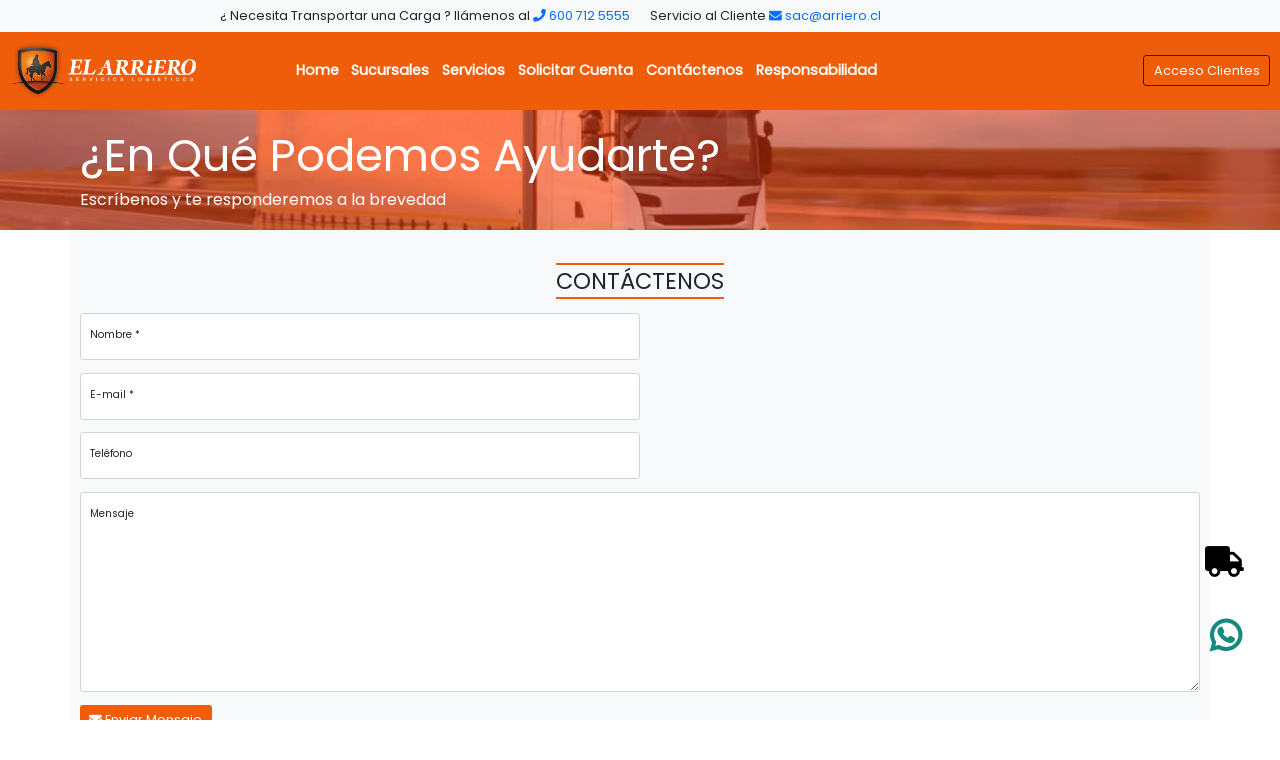

--- FILE ---
content_type: text/html; charset=UTF-8
request_url: https://arriero.cl/contacto.php
body_size: 3778
content:
<!doctype html>
<html lang="es">

<head>
    <!-- Required meta tags -->
    <meta charset="utf-8">
    <meta name="viewport" content="width=device-width, initial-scale=1, shrink-to-fit=no">
    <meta http-equiv="Expires" content="0" />
    <meta http-equiv="Last-Modified" content="0" />
    <meta name="theme-color" content="#ef5c0a" />

    <meta http-equiv="title" content="EL ARRIERO | Servicios Logísticos" />
    <meta name="description" content="Somos una empresa con una vasta experiencia en el traslado de carga Miscelánea.">
    <meta name="VW96.objecttype" content="Homepage" />
    <meta name="resource-type" content="Homepage" />
    <meta name="doc-type" content="Homepage" />
    <meta name="Classification" content="General" />
    <meta name="RATING" content="General" />
    <meta name="Distribution" content="Global" />
    <meta name="language" content="Spanish" />
    <meta name="robots" content="index" />
    <meta name="robots" content="follow" />
    <meta http-equiv="cache-control" content="no-cache" />
    <meta name="credits" content="Desarrollo 2024: Kindo" />
    <meta name="author" content="Desarrollo 2024: Kindo" />
    <meta name="copyright" content="EL ARRIERO" />

    <meta name="geo.region" content="CL" />
    <meta name="geo.placename" content="Concepción" />
    <meta name="geo.position" content="-36.783053; -73.07736" />
    <meta name="ICBM" content="-36.783053; -73.07736" />
    <meta property="business:contact_data:street_address" content="Alonso de Ojeda 162, Parque Las Arucas, Talcahuano">
    <meta property="business:contact_data:locality" content="Talcahuano">
    <meta property="business:contact_data:region" content="Concepcion">
    <meta property="business:contact_data:postal_code" content="4260000">
    <meta property="business:contact_data:country_name" content="Chile">
    <meta property="og:title" content="El Arriero | Contáctenos" />
    <meta property="og:type" content="business.business" />
    <meta property="og:url" content="https://www.arriero.cl//contacto.php" />
    <meta property="og:image" content="https://www.arriero.cl/assets/img/img-shared.jpg" />
    <meta property="og:image:secure_url" content="https://www.arriero.cl/assets/img/img-shared.jpg" />
    <meta property="og:image:type" content="image/png" />
    <meta property="og:image:width" content="1200" />
    <meta property="og:image:height" content="630" />
    <meta property="og:description" content="Somos una empresa con una vasta experiencia en el traslado de carga Miscelánea. Nuestra cobertura abarca desde Iquique hasta la Isla Chiloé, contamos con 16 sucursales a lo largo del país y seguimos creciendo." />
    <meta property="og:image:alt" content="Logo de El Arriero" />



    <!--Icons-->
    <link rel="icon" href="assets/img/ico.png" type="image/x-icon">

    <!-- Bootstrap CSS -->
    <link href="https://cdn.jsdelivr.net/npm/bootstrap@5.1.3/dist/css/bootstrap.min.css" rel="stylesheet" integrity="sha384-1BmE4kWBq78iYhFldvKuhfTAU6auU8tT94WrHftjDbrCEXSU1oBoqyl2QvZ6jIW3" crossorigin="anonymous">

    <!-- Fontawesome-->
    <link rel="stylesheet" href="https://use.fontawesome.com/releases/v5.6.3/css/all.css" integrity="sha384-UHRtZLI+pbxtHCWp1t77Bi1L4ZtiqrqD80Kn4Z8NTSRyMA2Fd33n5dQ8lWUE00s/" crossorigin="anonymous">

    <!-- Toggle Switch -->
    <link rel="stylesheet" href="assets/css/toggle-switch.css?v=480632351">

    <!-- Custom -->
    <link rel="stylesheet" href="assets/css/styles.css?v=753897733">
    <link rel="stylesheet" href="assets/css/animations.css?v=568610025">


    <!-- Google tag (gtag.js) -->
    <script async src="https://www.googletagmanager.com/gtag/js?id=G-GTD4HQV1MH"></script>
    <script>
        window.dataLayer = window.dataLayer || [];

        function gtag() {
            dataLayer.push(arguments);
        }
        gtag('js', new Date());

        gtag('config', 'G-GTD4HQV1MH');
    </script>

    <script type="application/ld+json">
        {
            "@context": "http://schema.org/",
            "@type": "Organization",
            "name": "El Arriero | Servicios Logísticos",
            "address": {
                "@type": "PostalAddress",
                "streetAddress": "Alonso de Ojeda 162, Parque Las Arucas",
                "addressLocality": "Talcahuano",
                "addressRegion": "Concepcion",
                "postalCode": "4260000"
            },
            "telephone": "+566007125555",
            "mobilePhone": "+56986699857"
        }
    </script>

    <title>El Arriero | Servicios Logísticos.</title></head>

<body>
    <div class="container-fluid top-bnn p-1 bg-light" id="home">
        <div class="row text-dark py-1 mx-auto fs-6">
            <div class="col-xl-6 text-lg-end text-md-center"> ¿ Necesita Transportar una Carga ? llámenos al <a href="tel:6007125555" class="text-decoration-none"><i class="fas fa-phone"></i> 600 712 5555</a></div>
			<div class="col-xl-6 text-lg-start text-md-center">Servicio al Cliente <a href="mailto:sac@arriero.cl" class="text-decoration-none"><i class="fas fa-envelope"></i> sac@arriero.cl</a></div>
        </div>
    </div>

    <nav class="navbar navbar-expand-lg navbar-light bg-primary">
        <div class="container-fluid">

            <a class="navbar-brand" href="./"><img src="assets/img/logo.png" class="brand-logo" alt="Logo El Arriero"></a>
            <button class="navbar-toggler" type="button" data-bs-toggle="collapse" data-bs-target="#navbarSupportedContent" aria-controls="navbarSupportedContent" aria-expanded="false" aria-label="Toggle navigation">
                <span class="navbar-toggler-icon"></span>
            </button>
            <div class="collapse navbar-collapse w-100" id="navbarSupportedContent">
                <ul class="navbar-nav me-auto mb-2 mb-lg-0">
                    <li class="nav-item active">
                        <a class="nav-link" href="./">Home</a>
                    </li>
                    <li class="nav-item">
                        <a class="nav-link" href="sucursales.php">Sucursales</a>
                    </li>
                    <li class="nav-item">
                        <a class="nav-link" href="nuestros-servicios.php">Servicios</a>
                    </li>
                    <li class="nav-item">
                        <a class="nav-link" href="solicitar-cuenta-corriente.php">Solicitar Cuenta</a>
                    </li>
                    <li class="nav-item">
                        <a class="nav-link" href="contacto.php">Contáctenos</a>
                    </li>
                    <li class="nav-item">
                        <a class="nav-link" href="responsabilidad.php">Responsabilidad</a>
                    </li>
                </ul>
                <a class="btn btn-outline-dark text-white" data-bs-toggle="offcanvas" href="#offcanvasExample" role="button" aria-controls="offcanvasExample">
                    Acceso Clientes
                </a>
            </div>
        </div>
    </nav>

    <div class="offcanvas offcanvas-end" tabindex="-1" id="offcanvasExample" aria-labelledby="offcanvasExampleLabel">
        <div class="offcanvas-header">
            <h5 class="offcanvas-title" id="offcanvasExampleLabel">Acceso Clientes</h5>
            <button type="button" class="btn-close text-reset" data-bs-dismiss="offcanvas" aria-label="Close"></button>
        </div>
        <div class="offcanvas-body">
            <form action="clientes/auth.php" method="post">
                <div class="form-floating mb-3">
                    <input type="text" class="form-control" name="username" placeholder="name@example.com" required>
                    <label for="user">Nombre de Usuario</label>
                </div>
                <div class="form-floating">
                    <input type="password" class="form-control" name="current-password" placeholder="Password" required>
                    <label for="pass">Contraseña</label>
                </div>
                <button type="submit" class="btn btn-primary my-3 w-100">Ingresar</button>
            </form>
            <div>
                Si no recuerda su contraseña, escríbanos a administrador@arriero.cl
            </div>
        </div>
    </div>

<div class="jumbotron jumbotron-fluid services">
    <div class="container pt-4">
        <h1 class="display-4">¿En Qué Podemos Ayudarte?</h1>
        <p class="lead">Escríbenos y te responderemos a la brevedad </p>
    </div>
</div>


<div class="container py-5 bg-light">
    <h3 class="album-head pb-3 text-center" id="contact"><span class="border-top border-2 border-primary border-bottom">CONTÁCTENOS</span></h3>
    <form id="form_1">
            <div class="form-row">
                <div class="col-md-6">
                    <div class="form-floating mb-3">
                        <input type="text" class="form-control" name="name" id="name" placeholder="Ingrese su Nombre" required>
                        <label for="name">Nombre *</label>
                    </div>
                </div>
                <div class="col-md-6">
                    <div class="form-floating mb-3">
                        <input type="email" class="form-control" name="email" id="email" placeholder="Ingresa tu e-mail" required>
                        <label for="email">E-mail *</label>
                    </div>
                </div>
                <div class="col-md-6">
                    <div class="form-floating mb-3">
                        <input type="text" class="form-control" name="phone" placeholder="Ingresa teléfono de Contacto">
                        <label for="phone">Teléfono</label>
                    </div>
                </div>
            </div>
            <div class="form-floating mb-3">
                <textarea class="form-control" name="message" id="message" style="min-height:200px" placeholder="Servicio a Cotizar" required></textarea>
                <label for="message">Mensaje</label>
            </div>
            <input type="hidden" value="frmContact" name="action">
            <button type="submit" class="btn btn-primary"><i class="fas fa-envelope"></i> Enviar Mensaje</button>
        </form>

</div>
<!--Orders-->    <div class="container-fluid footer">
        <div class="row">
            <div class="col-md-5 p-2 offset-xl-2">
                <h6>VER</h6>
                <span><a href="./">Inicio</a></span><br>
                <span><a href="index.php#about">Sobre Nosotros</a></span><br>
                <span><a href="nuestros-servicios.php">Servicios</a></span><br>
                <span><a href="sucursales.php">Sucursales</a></span><br>
                <span><a href="contacto.php">Contacto</a></span><br>
                <span><a href="denuncias.php">Canal de Denuncias</a></span><br>
                <span><a href="trabaja-con-nosotros.php">Trabaja Con Nosotros</a></span><br>
                <span><a href="politica-de-privacidad.php">Política de Privacidad</a></span><br>
            </div>
            <div class="col-md-5 p-2">
                <h6>ACCESOS</h6>
                <span><a href="http://www.arriero.cl/Intranet/" target="_blank"> Intranet</a></span><br>
                <span><a href="http://www.arriero.cl/webmail/" target="_blank">Correo</a></span><br>
            </div>
        </div>
        <div class="text-center pb-4 text-dark"><small>El Arriero &copy; 2026 | <a href="https://www.kindo.cl">Desarrollado por Kindo</a></small></div>
    </div>
    <a href="https://wa.me/56986699857" class="btn-wap" target="_blank" title="Contáctanos"><i class="fab fa-whatsapp"></i></a>
    <a href="./#tracking" class="btn-tracking" title="Seguimiento de Carga"><i class="fas fa-truck"></i></a>

        <script src="https://code.jquery.com/jquery-3.6.0.min.js" integrity="sha256-/xUj+3OJU5yExlq6GSYGSHk7tPXikynS7ogEvDej/m4=" crossorigin="anonymous"></script>

        <!-- Bootstrap -->
        <script src="https://cdn.jsdelivr.net/npm/bootstrap@5.1.3/dist/js/bootstrap.bundle.min.js" integrity="sha384-ka7Sk0Gln4gmtz2MlQnikT1wXgYsOg+OMhuP+IlRH9sENBO0LRn5q+8nbTov4+1p" crossorigin="anonymous"></script>

        <!-- Custom -->
        <script src="assets/js/functions.js?v=1476766658"></script>
        <script src="assets/js/modals.js?v=327799727"></script>

        <!-- Show responses -->
        <div id="divMsg" class="overlay"></div>

    </body>
</html>

--- FILE ---
content_type: text/css
request_url: https://arriero.cl/assets/css/toggle-switch.css?v=480632351
body_size: 3043
content:
@charset "UTF-8";
/*
* CSS TOGGLE SWITCH
*
* Ionuț Colceriu - ghinda.net
* https://github.com/ghinda/css-toggle-switch
*
*/
/* supported values are px, rem-calc, em-calc
 */
/* imports
 */
/* Functions
 */
/* Shared
 */
/* Hide by default
 */
.switch-toggle a,
.switch-light span span {
  display: none;
}

/* We can't test for a specific feature,
 * so we only target browsers with support for media queries.
 */
@media only screen {
  /* Checkbox
   */
  .switch-light {
    position: relative;
    display: block;
    /* simulate default browser focus outlines on the switch,
     * when the inputs are focused.
     */
  }
  .switch-light::after {
    clear: both;
    content: "";
    display: table;
  }
  .switch-light *,
  .switch-light *:before,
  .switch-light *:after {
    box-sizing: border-box;
  }
  .switch-light a {
    display: block;
    transition: all 0.2s ease-out;
  }
  .switch-light label,
  .switch-light > span {
    /* breathing room for bootstrap/foundation classes.
     */
    line-height: 2em;
  }
  .switch-light input:focus ~ span a,
  .switch-light input:focus + label {
    outline-width: 2px;
    outline-style: solid;
    outline-color: Highlight;
    /* Chrome/Opera gets its native focus styles.
     */
  }
  /* don't hide the input from screen-readers and keyboard access
   */
  /* inherit from label
   */
  /* bootstrap 4 tweaks
  */
  /* Radio Switch
   */
  /* Candy Theme
   * Based on the "Sort Switches / Toggles (PSD)" by Ormal Clarck
   * http://www.premiumpixels.com/freebies/sort-switches-toggles-psd/
   */
  /* iOS Theme
  */
  /* Holo Theme
   */
  /* Selected ON switch-light
  */
  /* Material Theme
   */
  /* switch-light
   */
  /* switch-toggle
   */
  /* ripple
   */
  /* trick to prevent the default checked ripple animation from showing
   * when the page loads.
   * the ripples are hidden by default, and shown only when the input is focused.
   */
}
@media only screen and (-webkit-min-device-pixel-ratio: 0) {
  .switch-light input:focus ~ span a,
  .switch-light input:focus + label {
    outline-color: -webkit-focus-ring-color;
    outline-style: auto;
  }
}
@media only screen {
  .switch-light input {
    position: absolute;
    opacity: 0;
    z-index: 3;
  }
  .switch-light input:checked ~ span a {
    right: 0%;
  }
  .switch-light strong {
    font-weight: inherit;
  }
  .switch-light > span {
    position: relative;
    overflow: hidden;
    display: block;
    min-height: 2em;
    /* overwrite 3rd party classes padding
     * eg. bootstrap .alert
     */
    padding: 0;
    text-align: left;
  }
  .switch-light span span {
    position: relative;
    z-index: 2;
    display: block;
    float: left;
    width: 50%;
    text-align: center;
    user-select: none;
  }
  .switch-light a {
    position: absolute;
    right: 50%;
    top: 0;
    z-index: 1;
    display: block;
    width: 50%;
    height: 100%;
    padding: 0;
  }
  .switch-light.row {
    display: flex;
  }
  .switch-light .alert-light {
    color: #333;
  }
  .switch-toggle {
    position: relative;
    display: block;
    /* simulate default browser focus outlines on the switch,
     * when the inputs are focused.
     */
    /* For callout panels in foundation
    */
    padding: 0 !important;
    /* 2 items
     */
    /* 3 items
     */
    /* 4 items
     */
    /* 5 items
     */
    /* 6 items
     */
  }
  .switch-toggle::after {
    clear: both;
    content: "";
    display: table;
  }
  .switch-toggle *,
  .switch-toggle *:before,
  .switch-toggle *:after {
    box-sizing: border-box;
  }
  .switch-toggle a {
    display: block;
    transition: all 0.2s ease-out;
  }
  .switch-toggle label,
  .switch-toggle > span {
    /* breathing room for bootstrap/foundation classes.
     */
    line-height: 2em;
  }
  .switch-toggle input:focus ~ span a,
  .switch-toggle input:focus + label {
    outline-width: 2px;
    outline-style: solid;
    outline-color: Highlight;
    /* Chrome/Opera gets its native focus styles.
     */
  }
}
@media only screen and (-webkit-min-device-pixel-ratio: 0) {
  .switch-toggle input:focus ~ span a,
  .switch-toggle input:focus + label {
    outline-color: -webkit-focus-ring-color;
    outline-style: auto;
  }
}
@media only screen {
  .switch-toggle input {
    position: absolute;
    left: 0;
    opacity: 0;
  }
  .switch-toggle input + label {
    position: relative;
    z-index: 2;
    display: block;
    float: left;
    padding: 0 0.5em;
    margin: 0;
    text-align: center;
  }
  .switch-toggle a {
    position: absolute;
    top: 0;
    left: 0;
    padding: 0;
    z-index: 1;
    width: 10px;
    height: 100%;
  }
  .switch-toggle label:nth-child(2):nth-last-child(4),
  .switch-toggle label:nth-child(2):nth-last-child(4) ~ label,
  .switch-toggle label:nth-child(2):nth-last-child(4) ~ a {
    width: 50%;
  }
  .switch-toggle label:nth-child(2):nth-last-child(4) ~ input:checked:nth-child(3) + label ~ a {
    left: 50%;
  }
  .switch-toggle label:nth-child(2):nth-last-child(6),
  .switch-toggle label:nth-child(2):nth-last-child(6) ~ label,
  .switch-toggle label:nth-child(2):nth-last-child(6) ~ a {
    width: 33.33%;
  }
  .switch-toggle label:nth-child(2):nth-last-child(6) ~ input:checked:nth-child(3) + label ~ a {
    left: 33.33%;
  }
  .switch-toggle label:nth-child(2):nth-last-child(6) ~ input:checked:nth-child(5) + label ~ a {
    left: 66.66%;
  }
  .switch-toggle label:nth-child(2):nth-last-child(8),
  .switch-toggle label:nth-child(2):nth-last-child(8) ~ label,
  .switch-toggle label:nth-child(2):nth-last-child(8) ~ a {
    width: 25%;
  }
  .switch-toggle label:nth-child(2):nth-last-child(8) ~ input:checked:nth-child(3) + label ~ a {
    left: 25%;
  }
  .switch-toggle label:nth-child(2):nth-last-child(8) ~ input:checked:nth-child(5) + label ~ a {
    left: 50%;
  }
  .switch-toggle label:nth-child(2):nth-last-child(8) ~ input:checked:nth-child(7) + label ~ a {
    left: 75%;
  }
  .switch-toggle label:nth-child(2):nth-last-child(10),
  .switch-toggle label:nth-child(2):nth-last-child(10) ~ label,
  .switch-toggle label:nth-child(2):nth-last-child(10) ~ a {
    width: 20%;
  }
  .switch-toggle label:nth-child(2):nth-last-child(10) ~ input:checked:nth-child(3) + label ~ a {
    left: 20%;
  }
  .switch-toggle label:nth-child(2):nth-last-child(10) ~ input:checked:nth-child(5) + label ~ a {
    left: 40%;
  }
  .switch-toggle label:nth-child(2):nth-last-child(10) ~ input:checked:nth-child(7) + label ~ a {
    left: 60%;
  }
  .switch-toggle label:nth-child(2):nth-last-child(10) ~ input:checked:nth-child(9) + label ~ a {
    left: 80%;
  }
  .switch-toggle label:nth-child(2):nth-last-child(12),
  .switch-toggle label:nth-child(2):nth-last-child(12) ~ label,
  .switch-toggle label:nth-child(2):nth-last-child(12) ~ a {
    width: 16.6%;
  }
  .switch-toggle label:nth-child(2):nth-last-child(12) ~ input:checked:nth-child(3) + label ~ a {
    left: 16.6%;
  }
  .switch-toggle label:nth-child(2):nth-last-child(12) ~ input:checked:nth-child(5) + label ~ a {
    left: 33.2%;
  }
  .switch-toggle label:nth-child(2):nth-last-child(12) ~ input:checked:nth-child(7) + label ~ a {
    left: 49.8%;
  }
  .switch-toggle label:nth-child(2):nth-last-child(12) ~ input:checked:nth-child(9) + label ~ a {
    left: 66.4%;
  }
  .switch-toggle label:nth-child(2):nth-last-child(12) ~ input:checked:nth-child(11) + label ~ a {
    left: 83%;
  }
  .switch-toggle.switch-candy,
  .switch-light.switch-candy > span {
    background-color: #2d3035;
    border-radius: 3px;
    box-shadow: inset 0 2px 6px rgba(0, 0, 0, 0.3), 0 1px 0 rgba(255, 255, 255, 0.2);
  }
  .switch-light.switch-candy span span,
  .switch-light.switch-candy input:checked ~ span span:first-child,
  .switch-toggle.switch-candy label {
    color: #fff;
    font-weight: bold;
    text-align: center;
    text-shadow: 1px 1px 1px #191b1e;
  }
  .switch-light.switch-candy input ~ span span:first-child,
  .switch-light.switch-candy input:checked ~ span span:nth-child(2),
  .switch-candy input:checked + label {
    color: #333;
    text-shadow: 0 1px 0 rgba(255, 255, 255, 0.5);
  }
  .switch-candy a {
    border: 1px solid #333;
    border-radius: 3px;
    box-shadow: 0 1px 1px rgba(0, 0, 0, 0.2), inset 0 1px 1px rgba(255, 255, 255, 0.45);
    background-color: #70c66b;
    background-image: linear-gradient(rgba(255, 255, 255, 0.2), rgba(0, 0, 0, 0));
  }
  .switch-candy-blue a {
    background-color: #38a3d4;
  }
  .switch-candy-yellow a {
    background-color: #f5e560;
  }
  .switch-ios.switch-light span span {
    color: #888b92;
  }
  .switch-ios.switch-light a {
    left: 0;
    top: 0;
    width: 2em;
    height: 2em;
    background-color: #fff;
    border-radius: 100%;
    border: 0.25em solid #D8D9DB;
    transition: all 0.2s ease-out;
  }
  .switch-ios.switch-light > span {
    display: block;
    width: 100%;
    height: 2em;
    background-color: #D8D9DB;
    border-radius: 1.75em;
    transition: all 0.4s ease-out;
  }
  .switch-ios.switch-light > span span {
    position: absolute;
    top: 0;
    left: 0;
    width: 100%;
    opacity: 0;
    line-height: 1.875em;
    vertical-align: middle;
    transition: all 0.2s ease-out;
  }
  .switch-ios.switch-light > span span:first-of-type {
    opacity: 1;
    padding-left: 1.875em;
  }
  .switch-ios.switch-light > span span:last-of-type {
    padding-right: 1.875em;
  }
  .switch-ios.switch-light input:checked ~ span a {
    left: 100%;
    border-color: #4BD865;
    margin-left: -2em;
  }
  .switch-ios.switch-light input:checked ~ span {
    border-color: #4BD865;
    box-shadow: inset 0 0 0 30px #4BD865;
  }
  .switch-ios.switch-light input:checked ~ span span:first-of-type {
    opacity: 0;
  }
  .switch-ios.switch-light input:checked ~ span span:last-of-type {
    opacity: 1;
    color: #fff;
  }
  .switch-ios.switch-toggle {
    background-color: #D8D9DB;
    border-radius: 30px;
    box-shadow: inset rgba(0, 0, 0, 0.1) 0 1px 0;
  }
  .switch-ios.switch-toggle a {
    background-color: #4BD865;
    border: 0.125em solid #D8D9DB;
    border-radius: 1.75em;
    transition: all 0.12s ease-out;
  }
  .switch-ios.switch-toggle label {
    height: 2.4em;
    color: #888b92;
    line-height: 2.4em;
    vertical-align: middle;
  }
  .switch-ios input:checked + label {
    color: #3e4043;
  }
  .switch-toggle.switch-holo,
  .switch-light.switch-holo > span {
    background-color: #464747;
    border-radius: 1px;
    box-shadow: inset rgba(0, 0, 0, 0.1) 0 1px 0;
    color: #fff;
    text-transform: uppercase;
  }
  .switch-holo label {
    color: #fff;
  }
  .switch-holo > span span {
    opacity: 0;
    transition: all 0.1s;
  }
  .switch-holo > span span:first-of-type {
    opacity: 1;
  }
  .switch-holo > span span,
  .switch-holo label {
    font-size: 85%;
    line-height: 2.15625em;
  }
  .switch-holo a {
    background-color: #666;
    border-radius: 1px;
    box-shadow: inset rgba(255, 255, 255, 0.2) 0 1px 0, inset rgba(0, 0, 0, 0.3) 0 -1px 0;
  }
  .switch-holo.switch-light input:checked ~ span a {
    background-color: #0E88B1;
  }
  .switch-holo.switch-light input:checked ~ span span:first-of-type {
    opacity: 0;
  }
  .switch-holo.switch-light input:checked ~ span span:last-of-type {
    opacity: 1;
  }
  .switch-light.switch-material a {
    top: -0.1875em;
    width: 1.75em;
    height: 1.75em;
    border-radius: 50%;
    background: #fafafa;
    box-shadow: 0 0.125em 0.125em 0 rgba(0, 0, 0, 0.14), 0 0.1875em 0.125em -0.125em rgba(0, 0, 0, 0.2), 0 0.125em 0.25em 0 rgba(0, 0, 0, 0.12);
    transition: right 0.28s cubic-bezier(0.4, 0, 0.2, 1);
  }
  .switch-material.switch-light {
    overflow: visible;
  }
  .switch-material.switch-light::after {
    clear: both;
    content: "";
    display: table;
  }
  .switch-material.switch-light > span {
    overflow: visible;
    position: relative;
    top: 0.1875em;
    width: 3.25em;
    height: 1.5em;
    min-height: auto;
    border-radius: 1em;
    background: rgba(0, 0, 0, 0.26);
  }
  .switch-material.switch-light span span {
    position: absolute;
    clip: rect(0 0 0 0);
  }
  .switch-material.switch-light input:checked ~ span a {
    right: 0;
    background: #3f51b5;
    box-shadow: 0 0.1875em 0.25em 0 rgba(0, 0, 0, 0.14), 0 0.1875em 0.1875em -0.125em rgba(0, 0, 0, 0.2), 0 0.0625em 0.375em 0 rgba(0, 0, 0, 0.12);
  }
  .switch-material.switch-light input:checked ~ span {
    background: rgba(63, 81, 181, 0.5);
  }
  .switch-toggle.switch-material {
    overflow: visible;
  }
  .switch-toggle.switch-material::after {
    clear: both;
    content: "";
    display: table;
  }
  .switch-toggle.switch-material a {
    top: 48%;
    width: 0.375em !important;
    height: 0.375em;
    margin-left: 0.25em;
    background: #3f51b5;
    border-radius: 100%;
    transform: translateY(-50%);
    transition: transform 0.4s ease-in;
  }
  .switch-toggle.switch-material label {
    color: rgba(0, 0, 0, 0.54);
    font-size: 1em;
  }
  .switch-toggle.switch-material label:before {
    content: "";
    position: absolute;
    top: 48%;
    left: 0;
    display: block;
    width: 0.875em;
    height: 0.875em;
    border-radius: 100%;
    border: 0.125em solid rgba(0, 0, 0, 0.54);
    transform: translateY(-50%);
  }
  .switch-toggle.switch-material input:checked + label:before {
    border-color: #3f51b5;
  }
  .switch-light.switch-material > span:before,
  .switch-light.switch-material > span:after,
  .switch-toggle.switch-material label:after {
    content: "";
    position: absolute;
    top: 0;
    left: 0;
    z-index: 3;
    display: block;
    width: 4em;
    height: 4em;
    border-radius: 100%;
    background: #3f51b5;
    opacity: 0.4;
    margin-left: -1.25em;
    margin-top: -1.25em;
    transform: scale(0);
    transition: opacity 0.4s ease-in;
  }
  .switch-light.switch-material > span:after {
    left: auto;
    right: 0;
    margin-left: 0;
    margin-right: -1.25em;
  }
  .switch-toggle.switch-material label:after {
    width: 3.25em;
    height: 3.25em;
    margin-top: -0.75em;
  }
  @keyframes materialRipple {
    0% {
      transform: scale(0);
    }
    20% {
      transform: scale(1);
    }
    100% {
      opacity: 0;
      transform: scale(1);
    }
  }
  .switch-material.switch-light input:not(:checked) ~ span:after,
  .switch-material.switch-light input:checked ~ span:before,
  .switch-toggle.switch-material input:checked + label:after {
    animation: materialRipple 0.4s ease-in;
  }
  .switch-light.switch-material.switch-light input ~ span:before,
  .switch-light.switch-material.switch-light input ~ span:after,
  .switch-material.switch-toggle input + label:after {
    visibility: hidden;
  }
  .switch-light.switch-material.switch-light input:focus:checked ~ span:before,
  .switch-light.switch-material.switch-light input:focus:not(:checked) ~ span:after,
  .switch-material.switch-toggle input:focus:checked + label:after {
    visibility: visible;
  }
}
/* Bugfix for older Webkit, including mobile Webkit. Adapted from
 * http://css-tricks.com/webkit-sibling-bug/
 */
@media only screen and (-webkit-max-device-pixel-ratio: 2) and (max-device-width: 80em) {
  .switch-light,
  .switch-toggle {
    -webkit-animation: webkitSiblingBugfix infinite 1s;
  }
}
@-webkit-keyframes webkitSiblingBugfix {
  from {
    -webkit-transform: translate3d(0, 0, 0);
  }
  to {
    -webkit-transform: translate3d(0, 0, 0);
  }
}

/*# sourceMappingURL=toggle-switch.css.map */

--- FILE ---
content_type: text/css
request_url: https://arriero.cl/assets/css/styles.css?v=753897733
body_size: 2000
content:
@import url('https://fonts.googleapis.com/css2?family=Poppins&display=swap');
html,
body {
    font-family: 'Poppins', sans-serif;
    scroll-behavior: smooth;
}

.carousel-caption {
    background: rgba(0, 0, 0, 0.6);
}

.zoom {
    transition: transform .2s;
    /* Animation */
}

.bg-primary{
    background: #ef5c0a !important;
}

.bg-secondary{
    background: #727171!important;
}
.zoom:hover {
    transform: scale(1.1);
    -webkit-box-shadow: -2px 2px 14px 12px rgba(0, 0, 0, 0.65);
    -moz-box-shadow: -2px 2px 14px 12px rgba(0, 0, 0, 0.65);
    box-shadow: -2px 2px 14px 12px rgba(0, 0, 0, 0.65);
    z-index: 99;
}

.nav-link {
    color: #ffffff !important;
    font-size: 1em;
    font-weight: bolder;
}

.nav-link:hover {
    color: #eec0b2 !important;
}

.text-warning{
    color: #e83e0a !important;
}
.carousel-caption {
    top: 15%;
    bottom: auto;
}

#content_1 {
    background: #f2f2f2;
}

#content_1 p {
    letter-spacing: 0.2rem;
    text-align: justify;
}

.about-box-header {
    background-color: #ef5c0a;
    color: #fff;
    height: 85px;
    margin-top: -50px;
    z-index: 1;
    position: relative;
}

.border-primary{
    border-color: #ef5c0a !important;
}

.about-box-header h2 {
    font-size: 1.3;
    font-weight: 900;
    letter-spacing: 0.2rem;
}

.about-img img,
.img-adjust {
    width: 100%;
    height: auto;
}

.about-text {
    line-height: 1.5em;
    padding-left: 10%;
    padding-right: 10%;
}

#content_2 {
    background-image: url("../img/c3.jpg");
    background-attachment: fixed;
    background-position: center;
    background-repeat: no-repeat;
    background-size: cover;
}

#how,
#client {
    background: rgba(0, 0, 0, 0.6);
    color: #f2f2f2;
}

#how i {
    color: #fff;
    font-size: 1.5em;
}

.how-box {
    background: rgba(218, 215, 215, 0.3);
}

.how-border-r {
    border-right: 5px solid rgba(0, 0, 0, 0.5);
    border-bottom: 5px solid rgba(0, 0, 0, 0.5);
}

.section-title-light {
    font-size: 2.2em;
    color: #1F549A;
    text-align: center;
    text-transform: capitalize;
}

.section-title-light span {
    display: inline-block;
    padding: .3em 0;
    border-top: 2px solid #1F549A;
    border-bottom: 2px solid #1F549A;
}

.section-title-white {
    font-size: 2.2em;
    color: #fff;
    text-align: center;
    text-transform: capitalize;
}

.section-title-white span {
    display: inline-block;
    padding: .3em 0;
    border-top: 2px solid #fff;
    border-bottom: 2px solid #fff;
}

.orders {
    background-image: url("../img/orders.jpg");
    background-repeat: no-repeat;
    background-size: cover;
    color: #FFF;
}

.services {
    background-image: url("../img/services.jpg");
    background-repeat: no-repeat;
    background-size: cover;
    color: #FFF;
    min-height: 160px;
}

.btn-wap {
    color: #128c7e;
    font-weight: 600;
    position: fixed;
    bottom: 60px;
    right: 20px;
    z-index: 99;
    font-size: 3.5em;
    outline: none;
    cursor: pointer;
    border-radius: 50%;
    width: 50px;
    height: 50px;
}

.btn-wap:hover {
    background-color: rgba(255, 0, 0, 0);
    color: #25d366;
    transition: .1s ease-in;
    -webkit-transition: .1s ease-in;
    -moz-transition: .1s ease-in;
    -o-transition: .1s ease-in;
    -ms-transition: .1s ease-in;
}

.btn-tracking {
    color: #000000;
    text-shadow: 2px 0 #fff, -2px 0 #fff, 0 2px #fff, 0 -2px #fff,
            1px 1px #fff, -1px -1px #fff, 1px -1px #fff, -1px 1px #fff;
    font-weight: 600;
    position: fixed;
    bottom: 160px;
    right: 55px;
    z-index: 99;
    font-size: 3em;
    outline: none;
    cursor: pointer;
    border-radius: 50%;
    width: 20px;
    height: 20px;
}

.btn-tracking:hover {
    background:  rgba(0, 0, 0, 0);
    color: #ef5c0a;
    transition: .1s ease-in;
    -webkit-transition: .1s ease-in;
    -moz-transition: .1s ease-in;
    -o-transition: .1s ease-in;
    -ms-transition: .1s ease-in;
}

.footer {
    background: #ef5c0a;
    color: #fff;
}

.footer img {
    width: 35%;
    height: auto;
}

.footer a {
    color: rgb(204, 197, 197);
    text-decoration: none;

}

.footer a:hover {
    color: #909090;
}

.footer {
    font-size: 1.2em;
}

.btn-primary {
    background: #ef5c0a;
    border: #e83e0a;
}

.btn-outline-primary {
    background: #fff;
    border: 1px solid #ef5c0a;
    color: #ef5c0a;
}

.btn-primary:hover{
    background: #c64601;
    color: #fff;
}

.btn-outline-primary:hover{
    background: #c64601;
    color: #fff;
    border: 1px solid #ef5c0a;

}

.brand-logo {
    width: 100%;
    height: auto;
}

#content-header {
    width: 98%;
    padding: 4px 0 0 0;
}

p {
    font-size: 1.2em;
}

.switch {
    position: relative;
    display: inline-block;
    width: 60px;
    height: 34px;
}

.switch input {
    opacity: 0;
    width: 0;
    height: 0;
}

.slider {
    position: absolute;
    cursor: pointer;
    top: 0;
    left: 0;
    right: 0;
    bottom: 0;
    background-color: #ccc;
    -webkit-transition: .4s;
    transition: .4s;
}

.slider:before {
    position: absolute;
    content: "";
    height: 26px;
    width: 26px;
    left: 4px;
    bottom: 4px;
    background-color: white;
    -webkit-transition: .4s;
    transition: .4s;
}

input:checked+.slider {
    background-color: #2196F3;
}

input:focus+.slider {
    box-shadow: 0 0 1px #2196F3;
}

input:checked+.slider:before {
    -webkit-transform: translateX(26px);
    -ms-transform: translateX(26px);
    transform: translateX(26px);
}

/* Rounded sliders */
.slider.round {
    border-radius: 34px;
}

.slider.round:before {
    border-radius: 50%;
}

.form-tracking{
    width: 30%;
}

.floating-height{
    height: 3.5rem;
}

/******* Modal *************/

.overlay {
    display: none;
    -webkit-transition: 2s ease-in-out;
    -moz-transition: 2s ease-in-out;
    -o-transition: 2s ease-in-out;
    -ms-transition: 2s ease-in-out;
    -webkit-appearance: none;
    transition: 2s all;
    opacity: 0;
    position: fixed;
    width: 100%;
    height: 100%;
    left: 0;
    top: 0;
    background: rgba(51, 51, 51, 0.7);
    z-index: 10;
}

.overlayShow {
    display: block;
    position: fixed;
    width: 100%;
    height: 100%;
    left: 0;
    top: 0;
    background: rgba(51, 51, 51, 0.7);
    z-index: 100001 !important;
    -webkit-transition: 2s ease-in-out;
    -moz-transition: 2s ease-in-out;
    -o-transition: 2s ease-in-out;
    -ms-transition: 2s ease-in-out;
    -webkit-appearance: none;
    transition: 2s all;
}

.td-order{
    width: 40%;
}
.modal-dialog{
    max-width: 40%;
}

.modal-size-xs{
    max-width: 40%;
}

.modal-size-md{
    max-width: 60%;
}

.modal-size-lg{
    max-width: 80%;
}

.modal-size-xl{
    max-width: 100%;
}

@media (max-width: 1368px) {
    html,body{
        font-size: 80%;
    }
    p {
        font-size: 1.4em;
    }

    h1{
        font-size: 2.4em;
    }
    .top-bnn {
        font-size: 0.8em;
        text-align: center !important;
    }
    .brand-logo {
        max-width: 70%;
    }

    .nav-link{
        font-size: 1.4em;
    }
    .about-box-header {
        height: 65px;
    }
    .services {
        min-height: 120px;
    }

}

@media (max-width: 991px) {
    html,body{
        font-size: 100%;
    }
    .form-tracking{
        width: 100%;
    }

    .td-order{
        width: 60%;
    }

    .about-text {
        line-height: 1.5em;
        padding-left: 2%;
        padding-right: 2%;
        font-size: 1.1em;
        text-align: justify;
    }
    .btn {
        width: 100%;
    }
    .top-bnn {
        font-size: 0.8em;
    }
    .navbar-brand span {
        font-size: 1.2em;
    }
    .nav-link{
        font-size: 1em;
    }
    .brand-logo {
        width: 290px;
    }
    .about-box-header {
        display: none;
    }
    #content_1 {
        padding-top: 0.2em !important;
    }
    .section-title-light {
        font-size: 1.5em;
    }
    .how-border-r {
        border-right: none;
    }
    .modal-dialog{
        max-width: 100%;
    }
    h1{
        font-size: 2em;
    }

    .modal-size-lg, .modal-size-md, .modal-size-xl, .modal-size-xs{
        max-width: 100%;
    }
}

@media (max-width: 421px) {
    p {
        text-align: left;
        font-size: 0.9em;
    }
    #content_2 p {
        text-align: center;
    }
}

--- FILE ---
content_type: application/javascript
request_url: https://arriero.cl/assets/js/modals.js?v=327799727
body_size: 779
content:
function successful(title, msg) {

    var html = `
                <div class='modal-dialog modal-dialog-centered'>
                    <div class='modal-content'>
                        <div class='modal-header'>
                            <div class='alert alert-success text-left w-100' role='alert'>
                                <b>` + title + `</b>
                            </div>
                        </div>
                        <div class='modal-body'>
                            <div class="row">
                                <div class="col-2 pulse">
                                    <i class="fas fa-check-double display-5 text-success"></i>
                                </div>
                                <div class="col-10">
                                    <p>` + msg + `</p>
                                </div>
                            </div>
                        </div>
                        <div class='modal-footer'>
                            <a href='javascript:closeModal("divMsg")' class='btn btn-secondary btn-sm'>Cerrar</a>
                        </div>
                    </div>
                </div>
        `;
    return html;
}

function successfulHref(title, msg, href) {

    var html = `
                <div class='modal-dialog modal-dialog-centered'>
                    <div class='modal-content'>
                        <div class='modal-header'>
                            <div class='alert alert-success text-left w-100' role='alert'>
                                <b>` + title + `</b>
                            </div>
                        </div>
                        <div class='modal-body'>
                            <div class="row">
                                <div class="col-2 pulse">
                                    <i class="fas fa-check-double display-5 text-success"></i>
                                </div>
                                <div class="col-10">
                                    <p>` + msg + `</p>
                                </div>
                            </div>
                        </div>
                        <div class='modal-footer'>
                            <a href='` + href + `' class='btn btn-primary btn-sm'>Volver</a>
                        </div>
                    </div>
                </div>
        `;
    return html;
}

function successfulReload(title, msg) {

    var html = `
                <div class='modal-dialog modal-dialog-centered'>
                    <div class='modal-content'>
                        <div class='modal-header'>
                            <div class='alert alert-success text-left w-100' role='alert'>
                                <b>` + title + `</b>
                            </div>
                        </div>
                        <div class='modal-body'>
                            <div class="row">
                                <div class="col-2 pulse">
                                    <i class="fas fa-check-double display-5 text-success"></i>
                                </div>
                                <div class="col-10">
                                    <p>` + msg + `</p>
                                </div>
                            </div>
                        </div>
                        <div class='modal-footer'>
                            <button type='button' class='btn btn-secondary btn-sm' onclick='javascript:location.reload();'>Cerrar</button>
                        </div>
                    </div>
                </div>
        `;
    return html;
}

function loading(title) {

    var html = `
            <div class="modal-dialog modal-dialog-centered">
                <div class="modal-content">
                    <div class="alert alert-warning text-left w-100" role="alert">
                        <b>` + title + `</b>
                    </div>

                    <div class="modal-body text-center">
                        <div class="spinner-border text-warning" style="width: 4rem; height: 4rem;" role="status">
                            <span class="visually-hidden">Loading...</span>
                        </div>
                    </div>
                    <div class="modal-footer">
                        <button type='button' class='btn btn-secondary btn-sm' onclick='javascript:closeModal("divMsg")'>Cancelar</button>
                    </div>
                </div>
            </div>
            `;
    return html;
}

function wrongReload(title, msg) {

    var html = `
                <div class='modal-dialog modal-dialog-centered'>
                    <div class='modal-content'>
                        <div class='alert alert-danger text-left w-100' role='alert'>
                            <b>` + title + `</b>
                        </div>
                        <div class='modal-body'>
                            <div class="row">
                                <div class="col-2 pulse">
                                    <i class="fas fa-exclamation-triangle display-5 text-danger"></i>
                                </div>
                                <div class="col-10">
                                    <p>` + msg + `</p>
                                </div>
                            </div>
                        </div>
                        <div class='modal-footer'>
                            <button type='button' class='btn btn-secondary btn-sm' onclick='javascript:location.reload();'>Cerrar</button>
                        </div>
                    </div>
                </div>
        `;
    return html;
}

function wrongHref(title, msg, link) {

    var html = `
                <div class='modal-dialog modal-dialog-centered'>
                    <div class='modal-content'>
                        <div class='alert alert-danger text-left w-100' role='alert'>
                            <b>` + title + `</b>
                        </div>
                        <div class='modal-body'>
                            <div class="row">
                                <div class="col-2 pulse">
                                    <i class="fas fa-exclamation-triangle display-5 text-danger"></i>
                                </div>
                                <div class="col-10">
                                    <p>` + msg + `</p>
                                </div>
                            </div>
                        </div>
                        <div class='modal-footer'>
                            <a href='` + link + `' class='btn btn-secondary btn-sm' onclick='javascript:location.reload();'>Cerrar</a>
                        </div>
                    </div>
                </div>
        `;
    return html;
}

function wrong(title, msg) {

    var html = `
                <div class='modal-dialog modal-dialog-centered'>
                    <div class='modal-content'>
                        <div class='alert alert-danger text-left w-100' role='alert'>
                            <b>` + title + `</b>
                        </div>
                        <div class='modal-body'>
                            <div class="row">
                                <div class="col-2 pulse">
                                    <i class="fas fa-exclamation-triangle display-5 text-danger"></i>
                                </div>
                                <div class="col-10">
                                    <p>` + msg + `</p>
                                </div>
                            </div>
                        </div>
                        <div class='modal-footer'>
                            <a href='javascript:closeModal("divMsg")' class='btn btn-secondary btn-sm'>Cerrar</a>
                        </div>
                    </div>
                </div>
        `;
    return html;
}

function closeModal(divId) {
    document.getElementById(divId).className = "overlay";
}


--- FILE ---
content_type: application/javascript
request_url: https://arriero.cl/assets/js/functions.js?v=1476766658
body_size: 1091
content:
let url_control = "controllers/ControllerGateway.php";

var tooltipTriggerList = [].slice.call(document.querySelectorAll('[data-bs-toggle="tooltip"]'))
var tooltipList = tooltipTriggerList.map(function (tooltipTriggerEl) {
    return new bootstrap.Tooltip(tooltipTriggerEl)
})

function showPass() {
    var x = document.getElementById("current-password");
    if (x.type === "password") {
        x.type = "text";
    } else {
        x.type = "password";
    }

}

if (document.getElementById('region')){

    document.getElementById('region').addEventListener('change', function() {
        var id_region =  document.getElementById('region').value;
        const data = new FormData();
        data.append('id_region', id_region);
        data.append('action', 'getCommunes');
        // console.log(data);
        fetch(url_control, {
            method: 'POST',
            body: data
        })
        .then(function (response) {
            if (response.ok) {
                return response.text()
            } else {
                throw "Error en la llamada Ajax";
            }
        })
        .then(function (html) {
            document.getElementById("id_commune").innerHTML = html;
        })
        .catch(function (err) {
            console.log(err);
        });
    });
}

$(document).ready(function(e) {

    $("#form_1").on('submit', function(e) {

        e.preventDefault();

        document.getElementById('divMsg').className = "overlayShow";
        document.getElementById("divMsg").innerHTML = loading("Espera un momento...");
        console.log($(this).closest('form').serialize());
        $.ajax({
            type: 'POST',
            url: url_control,
            data: new FormData(this),
            contentType: false,
            cache: false,
            processData: false,
            beforeSend: function() {
                $('.btn').attr("disabled", "disabled");
                $('#form_1').css("opacity", ".5");
            },
            success: function(msg) {
                document.getElementById("divMsg").innerHTML = msg;

                $('#form_1').css("opacity", "");
                $(".btn").removeAttr("disabled");
            }
        });

    });
});

function closeModal(divId) {
    document.getElementById(divId).className = "overlay";
}

$(document).ready(function(e) {

    $("#form_2").on('submit', function(e) {

        e.preventDefault();
        // console.log($(this).closest('form').serialize());

        document.getElementById('divMsg').className = "overlayShow";
        document.getElementById("divMsg").innerHTML = loading("Espera un momento...");
        $.ajax({
            type: 'POST',
            url: url_control,
            data: new FormData(this),
            contentType: false,
            cache: false,
            processData: false,
            beforeSend: function() {
                $('.btn').attr("disabled", "disabled");
                $('#form_2').css("opacity", ".5");
            },
            success: function(msg) {
                document.getElementById("divMsg").innerHTML = msg;
                $('#form_2').css("opacity", "");
                $(".btn").removeAttr("disabled");
            }
        });
    });
});


function typeRequest(id){
    document.getElementById('id_request').name = id;
}

$(document).ready(function(e) {

    $("#form_get_order").on('submit', function(e) {

        e.preventDefault();

        document.getElementById('divMsg').className = "overlayShow";
        document.getElementById("divMsg").innerHTML = loading("Espera un momento...");
        console.log($(this).closest('form').serialize());
        $.ajax({
            type: 'POST',
            url: 'views/order-data.php',
            data: new FormData(this),
            contentType: false,
            cache: false,
            processData: false,
            beforeSend: function() {
                $('.btn').attr("disabled", "disabled");
                $('#form_get_order').css("opacity", ".5");
            },
            success: function(msg) {
                document.getElementById("divMsg").innerHTML = msg;

                $('#form_get_order').css("opacity", "");
                $(".btn").removeAttr("disabled");
            }
        });

    });
});


function getDataBranch(id){

    const data = new FormData();
    data.append('id_branch', id);
    data.append('action', 'getDataBranch');
    // console.log(data);
    fetch(url_control, {
        method: 'POST',
        body: data
    })
    .then(function (response) {
        if (response.ok) {
            return response.text()
        } else {
            throw "Error en la llamada Ajax";
        }
    })
    .then(function (html) {
        document.getElementById("branchContent").innerHTML = html;
    })
    .catch(function (err) {
        console.log(err);
    });

}